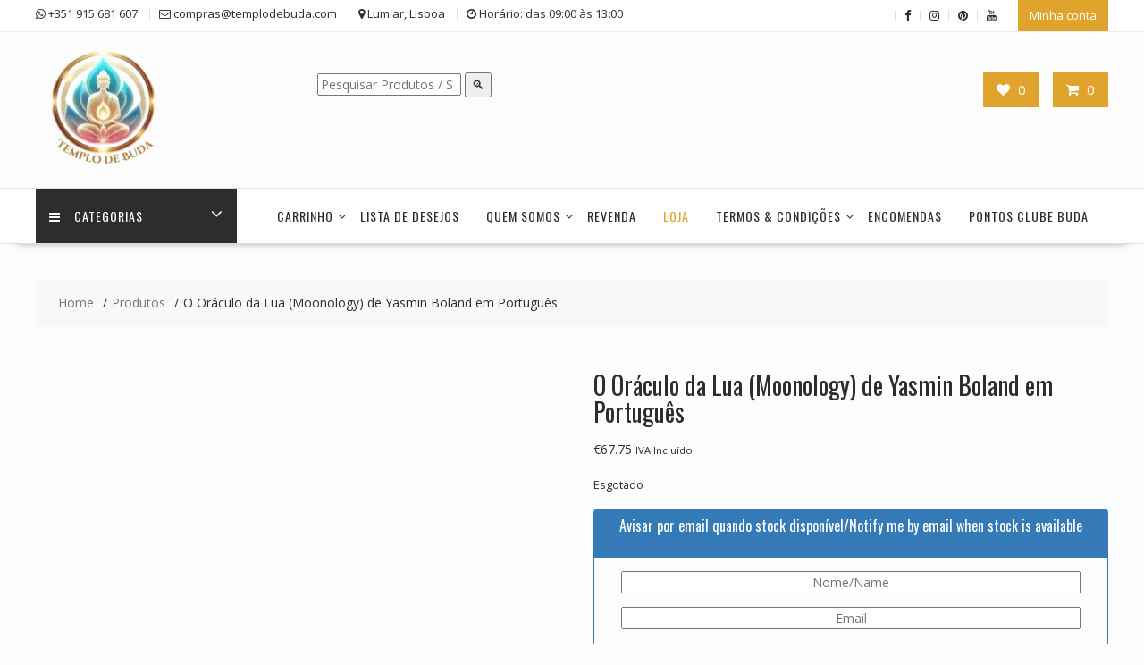

--- FILE ---
content_type: text/css
request_url: https://www.templodebuda.com/wp-content/plugins/yith-woocommerce-points-and-rewards-premium/assets/css/dtsel.css?ver=3.12.0
body_size: 365
content:
.date-selector-wrapper {
    width: 200px;
    padding: 3px;
    background-color: #fff;
    box-shadow: 1px 1px 10px 1px #5c5c5c;
    position: absolute;
    font-size: 12px;
    -webkit-user-select: none;
    -khtml-user-select: none;
    -moz-user-select: none;
    -ms-user-select: none;
    -o-user-select: none;
    /* user-select: none; */
}
.cal-header, .cal-row {
    display: flex;
    width: 100%;
    height: 30px;
    line-height: 30px;
    text-align: center;
}
.cal-cell, .cal-nav {
    cursor: pointer;
}
.cal-day-names {
    height: 25px;
    line-height: 25px;
}
.cal-day-names .cal-cell {
    cursor: default;
    font-weight: bold;
}
.cal-cell-prev, .cal-cell-next {
    color: #777;
}
.cal-months .cal-row, .cal-years .cal-row {
    height: 60px;
    line-height: 60px;
}
.cal-nav-prev, .cal-nav-next {
    flex: 0.15;
}
.cal-nav-current {
    flex: 0.75;
    font-weight: bold;
}
.cal-months .cal-cell, .cal-years .cal-cell {
    flex: 0.25;
}
.cal-days .cal-cell {
    flex: 0.143;
}
.cal-value {
    color: #fff;
    background-color: #286090;
}
.cal-cell:hover, .cal-nav:hover {
    background-color: #eee;
}
.cal-value:hover {
    background-color: #204d74;
}

/* time footer */
.cal-time {
    display: flex;
    justify-content: flex-start;
    height: 27px;
    line-height: 27px;
}
.cal-time-label, .cal-time-value {
    flex: 0.12;
    text-align: center;
}
.cal-time-slider {
    flex: 0.77;
    background-image: linear-gradient(to right, #d1d8dd, #d1d8dd);
    background-repeat: no-repeat;
    background-size: 100% 1px;
    background-position: left 50%;
    height: 100%;
}
.cal-time-slider input {
    width: 100%;
    -webkit-appearance: none;
    background: 0 0;
    cursor: pointer;
    height: 100%;
    outline: 0;
    user-select: auto;
}

--- FILE ---
content_type: text/css
request_url: https://www.templodebuda.com/wp-content/plugins/yith-woocommerce-points-and-rewards-premium/assets/css/frontend.css?ver=3.12.0
body_size: 2971
content:
/* my account view points page */
.ywpar_myaccount_entry_info {
  display: flex;
  flex-direction: row;
  flex-wrap: nowrap; }
.ywpar_myaccount_entry_info > div {
  background-color: #f5f5f5;
  border-radius: 10px;
  text-align: center;
  padding: 20px 10px;
  min-width: 250px;
  margin: 0 10px 0 0; }
.ywpar_myaccount_entry_info span.ywpar_entry_info_title {
  display: block; }
.ywpar_myaccount_entry_info .ywpar_badge {
  max-width: 40px;
  display: block;
  margin: 0 auto; }
.ywpar_myaccount_entry_info .ywpar_badge > p {
  text-align: center;
  margin: 0; }
.ywpar_myaccount_entry_info .ywpar_levels_badges .ywpar_level.ywpar_level {
  display: block;
  text-align: center;
  font-size: 1.5em;
  margin-top: 10px; }
.ywpar_myaccount_entry_info .ywpar_levels_badges .ywpar_level.ywpar_level img {
  max-width: 50px;
  display: block;
  margin: 0 auto; }
.ywpar_myaccount_entry_info .points_collected {
  font-size: 30px;
  display: block;
  justify-content: center;
  gap: 10px;
  line-height: 30px; }
.ywpar_myaccount_entry_info .points_collected img {
  display: block;
  margin: 0 auto;
  width: 35px; }
.ywpar_myaccount_entry_info span.ywpar_total_collected_title {
  text-transform: uppercase;
  font-size: 0.85em;
  margin-top: 10px;
  display: block; }
  .ywpar_myaccount_entry_info span.ywpar_total_collected_title span {
    padding-left: 5px; }
.ywpar_myaccount_entry_info span.rank {
  font-size: 30px;
  padding: 30px 0;
  display: block; }
.ywpar_myaccount_entry_info .points_worth {
  font-size: 0.8em;
  font-weight: 600;
  display: block; }
.ywpar_myaccount_entry_info span.ywpar_to_redeem_title {
  display: block;
  text-transform: uppercase;
  color: #9f9c9c;
  font-size: 0.85em;
  margin-top: 10px;
  margin-bottom: 5px; }

.ywpar_points_rewards td {
  font-size: 16px; }
.ywpar_points_rewards td.ywpar_points_rewards-order,
.ywpar_points_rewards td.ywpar_points_rewards-points,
.ywpar_points_rewards th.ywpar_points_rewards-order {
  text-align: center; }
.ywpar_points_rewards td.ywpar_points_rewards-points {
  min-width: 150px;
  font-size: 0.8em;
  color: #949494; }
  .ywpar_points_rewards td.ywpar_points_rewards-points > span {
    display: block;
    font-size: 1.3em; }
  .ywpar_points_rewards td.ywpar_points_rewards-points > span.ywpar_minus {
    color: red; }
  .ywpar_points_rewards td.ywpar_points_rewards-points > span.ywpar_plus {
    color: green; }
.ywpar_points_rewards th.ywpar_points_rewards-action,
.ywpar_points_rewards th.ywpar_points_rewards-date {
  text-align: left; }

.theme-yith-proteo .ywpar_points_rewards td {
  padding: 25px 15px; }

ywpar_tabs_content_container {
  position: relative; }

.ywpar_tabcontent.active {
  position: relative; }
.ywpar_tabcontent #ywpar_banner {
  padding: 20px 40px 20px 20px;
  border-radius: 5px;
  margin-bottom: 20px;
  position: relative; }
.ywpar_tabcontent #ywpar_banner a {
  text-decoration: none;
  font-size: 12px;
  display: block; }
.ywpar_tabcontent #ywpar_banner.with_image {
  padding-left: 90px; }
  .ywpar_tabcontent #ywpar_banner.with_image img.banner_image {
    max-width: 50px;
    position: absolute;
    top: 20px;
    left: 20px;
    margin-right: 20px;
    -webkit-box-shadow: none;
    box-shadow: none; }
.ywpar_tabcontent #ywpar_banner .banner_header {
  margin-bottom: 20px; }
.ywpar_tabcontent #ywpar_banner .banner_header h3, .ywpar_tabcontent #ywpar_banner .banner_header h4 {
  margin: 0;
  padding: 0;
  clear: none;
  font-weight: normal; }
.ywpar_tabcontent #ywpar_banner .banner_header h3 {
  font-size: 18px;
  margin-bottom: 8px; }
.ywpar_tabcontent #ywpar_banner .banner_header h4 {
  font-size: 14px; }
.ywpar_tabcontent #ywpar_banner #ywpar_progress_bar, .ywpar_tabcontent #ywpar_banner .pbar_back, .ywpar_tabcontent #ywpar_banner .pbar_fill {
  position: relative; }
.ywpar_tabcontent #ywpar_banner #ywpar_progress_bar .pbar_back {
  height: 10px;
  border-radius: 5px;
  margin: 50px 0 40px 0px; }
.ywpar_tabcontent #ywpar_banner #ywpar_progress_bar .step {
  width: 20px;
  height: 20px;
  background-color: white;
  border-radius: 50%;
  position: absolute;
  top: -5px; }
  .ywpar_tabcontent #ywpar_banner #ywpar_progress_bar .step.final_step {
    right: 0; }
  .ywpar_tabcontent #ywpar_banner #ywpar_progress_bar .step .step_label {
    width: 80px;
    margin-left: -150%;
    font-size: 11px;
    top: auto;
    bottom: 25px;
    padding: 5px;
    display: none; }
  .ywpar_tabcontent #ywpar_banner #ywpar_progress_bar .step:hover .step_label {
    display: block; }
  .ywpar_tabcontent #ywpar_banner #ywpar_progress_bar .step .step_points {
    top: 40px;
    width: 80px;
    margin-left: -150%;
    font-size: 11px; }
.ywpar_tabcontent #ywpar_banner #ywpar_progress_bar .pbar_fill {
  height: 10px;
  border-radius: 5px 0 0 5px; }

#ywpar_banner #ywpar_progress_bar .step > span {
  position: absolute;
  top: 25px;
  width: 50px;
  text-align: center;
  margin-left: -70%;
  font-size: 14px;
  line-height: 100%; }

.ywpar_arrow_go {
  width: 10px;
  height: 10px;
  transition: .5s;
  float: left;
  box-shadow: -2px 2px 0 black;
  transform: rotate(-135deg);
  position: absolute;
  right: 20px;
  top: calc(50% - 5px); }

#ywpar_share_points_to_share {
  min-width: 100px;
  max-width: 100px;
  border-radius: 5px;
  font-weight: bolder;
  margin: 0 10px;
  text-align: right; }

#share_points {
  background-color: #f5f5f5;
  padding: 20px;
  border-radius: 10px;
  padding: 40px; }
#share_points h3 {
  margin: 0 0 20px 0;
  padding: 0; }
#share_points .ywpar-share-points-error {
  display: block;
  margin: 0 0 40px 0;
  height: 30px; }
#share_points .error {
  display: none;
  color: red;
  font-size: 0.8rem; }
  #share_points .error.show {
    display: block;
    margin-bottom: 20px; }
#share_points .input-error {
  border: 1px solid red; }
#share_points input#ywpar-share-points__submit {
  margin-left: 20px;
  background: #5B5B5B;
  border-color: #5B5B5B; }
#share_points .ywpar-share-status {
  font-style: italic; }
#share_points .ywpar-share-status.used {
  color: #7FA82B; }
#share_points .ywpar-share-status.not-used {
  color: #d38a0b; }
#share_points .ywpar-share-status.deleted, #share_points .ywpar-share-status.expired {
  color: #C1000E; }
#share_points table.shop_table.ywpar_points_rewards.my_account_orders th, #share_points table.shop_table.ywpar_points_rewards.my_account_orders td {
  text-align: left !important;
  padding-left: 0 !important;
  padding-right: 30px; }
#share_points table.shop_table.ywpar_points_rewards.my_account_orders th {
  font-size: 1rem; }
#share_points table.shop_table.ywpar_points_rewards.my_account_orders td.ywpar-share-points-code {
  padding-right: 40px !important; }

/* copy to clipboard field */
[class^="yith-icon-"], [class*=" yith-icon-"] {
  font-family: yith-icon !important;
  speak: never;
  font-style: normal;
  font-weight: normal;
  font-variant: normal;
  text-transform: none;
  line-height: 1;
  -webkit-font-smoothing: antialiased;
  -moz-osx-font-smoothing: grayscale;
  width: 1em;
  height: 1em;
  font-size: 20px; }

#ywpar-copy-to-clipboard-wrapper {
  background: #ffffff;
  border-radius: 8px;
  border: 1px solid #d8d8d8;
  display: flex;
  align-items: center;
  padding: 0 12px;
  max-width: 400px;
  box-sizing: border-box; }
#ywpar-copy-to-clipboard-wrapper input[type="text"].ywpar-copy-to-clipboard__field {
  color: #999;
  cursor: default;
  height: 38px;
  width: 100%;
  background: transparent;
  padding: 0 10px 0 0;
  border: 0 !important;
  border-radius: 0;
  box-shadow: none;
  outline: none;
  font-size: 12px; }
#ywpar-copy-to-clipboard-wrapper #ywpar-copy-to-clipboard-wrapper {
  background: #f1f1f1;
  border: 1px dashed #cccccc; }
#ywpar-copy-to-clipboard-wrapper .ywpar-copy-to-clipboard_field-wrap {
  position: relative;
  flex: 1; }
#ywpar-copy-to-clipboard-wrapper .ywpar-copy-to-clipboard__tip {
  display: none;
  position: absolute;
  background: rgba(30, 30, 30, 0.9);
  color: #ffffff;
  padding: 7px 10px;
  border-radius: 3px;
  right: 8px;
  top: 50%;
  transform: translateY(-50%);
  pointer-events: none;
  font-size: 12px;
  line-height: 1; }
#ywpar-copy-to-clipboard-wrapper .ywpar-copy-to-clipboard__copy {
  display: flex;
  align-items: center;
  cursor: pointer;
  border-radius: 2px;
  padding: 1px;
  user-select: none;
  line-height: 1;
  transition: all .2s ease-in-out; }
#ywpar-copy-to-clipboard-wrapper .ywpar-copy-to-clipboard__copy__icon {
  margin-right: 4px;
  font-size: 14px; }
#ywpar-copy-to-clipboard-wrapper .ywpar-copy-to-clipboard__copy__text {
  font-size: 12px;
  font-weight: 600; }

.getpoints_banner.enable_review_exp a:hover {
  text-decoration: none;
  box-shadow: none; }
.getpoints_banner.enable_review_exp .product * {
  display: inline-block;
  vertical-align: middle; }
.getpoints_banner.enable_review_exp .product {
  box-sizing: border-box;
  padding: 10px 0;
  position: relative; }
.getpoints_banner.enable_review_exp .product img {
  max-width: 90px;
  margin-right: 10px;
  box-shadow: none; }
.getpoints_banner.enable_review_exp .product p {
  padding: 0;
  margin: 0; }
.getpoints_banner.enable_review_exp .product span {
  display: block; }
  .getpoints_banner.enable_review_exp .product span.title {
    font-weight: bolder; }
  .getpoints_banner.enable_review_exp .product span.date {
    font-size: 80%; }

@media (max-width: 991px) {
  .ywpar_myaccount_entry_info {
    display: grid;
    grid-template-columns: 1fr 1fr;
    gap: 15px; }
    .ywpar_myaccount_entry_info > div {
      margin: 0; }

  input#ywpar-share-points__submit {
    margin-top: 10px; } }
@media (max-width: 768px) {
  .ywpar_myaccount_entry_info {
    display: block; }
    .ywpar_myaccount_entry_info > div {
      margin: 10px 0; }

  table.shop_table_responsive tbody tr td[data-title]::before {
    padding-right: 10px; }

  .ywpar_points_rewards td.ywpar_points_rewards-points {
    width: 100%; }
    .ywpar_points_rewards td.ywpar_points_rewards-points::before {
      color: initial;
      font-size: initial; }
    .ywpar_points_rewards td.ywpar_points_rewards-points span.ywpar_plus {
      display: inline-block !important;
      margin-right: 10px; } }
input#ywpar-points-max {
  text-align: center;
  max-width: 80px;
  min-width: 30px;
  padding: 0 5px; }

.ywpar_apply_discounts_container {
  display: none;
  margin-top: 20px; }

.ywpar-button-message {
  cursor: pointer; }

#yith-par-message-cart {
  display: flex;
  align-items: center;
  gap: 5px; }
#yith-par-message-cart img {
  padding-right: 10px;
  box-sizing: content-box; }

div#yith-par-message-checkout_threshold p {
  margin: 5px 0; }
div#yith-par-message-checkout_threshold h4 {
  margin: 0 0 15px 0; }

.ywpar_apply_discounts {
  display: flex;
  align-items: center; }
  .ywpar_apply_discounts .form-row.form-row-first {
    padding: 0; }
  .ywpar_apply_discounts .form-row.form-row-last,
  .ywpar_apply_discounts .form-row.form-row-first {
    width: auto;
    margin-bottom: 0; }
  .ywpar_apply_discounts .button {
    margin-bottom: 0; }

.ywpar_min_reedem_value_error {
  color: red; }

.default-layout .ywpar_apply_discounts {
  display: inline-block; }

.theme-yith-proteo div#yith-par-message-checkout_threshold h4 {
  color: var(--proteo-general_link_color, #448a85); }
.theme-yith-proteo #yith_birthday_field.form-row {
  padding: 0 !important; }

@media (max-width: 768px) {
  #yith-par-message-cart {
    display: block; } }
/* YWPAR TABS */
#ywpar_tabs {
  margin: 20px 0; }
#ywpar_tabs ul {
  list-style: none;
  padding: 0;
  margin: 0; }
#ywpar_tabs .ywpar_tabcontent {
  display: none; }

.ywpar_best_users .ywpar_tabcontent,
.widget_ywpar_customers_points .ywpar_tabcontent {
  position: relative; }

.ywpar_tabs_header {
  margin-bottom: 30px; }
  .ywpar_tabs_header ul {
    border-bottom: 1px inset lightgray;
    box-sizing: border-box; }
  .ywpar_tabs_header ul li {
    display: inline-block;
    padding: 10px 20px;
    cursor: pointer;
    color: #939393; }
  .ywpar_tabs_header ul li.active {
    font-weight: bold;
    color: #333;
    border-bottom: 2px outset #333; }

.ywpar_best_users_tab ul li {
  display: flex;
  margin-bottom: 40px; }
.ywpar_best_users_tab ul li img {
  width: 60px;
  height: fit-content;
  height: intrinsic;
  border-radius: 7px; }
.ywpar_best_users_tab ul li > div {
  display: inline-block;
  vertical-align: middle;
  margin-left: 10px; }
  .ywpar_best_users_tab ul li > div p {
    padding: 0;
    margin: 0; }
.ywpar_best_users_tab .user_info p {
  padding-left: 10px;
  margin-bottom: 5px; }

.ywpar_best_users .user_points {
  display: flex;
  font-size: 80%;
  font-weight: bold;
  gap: 5px;
  align-items: center; }
  .ywpar_best_users .user_points .level {
    align-items: center;
    display: flex; }
  .ywpar_best_users .user_points img {
    max-width: 30px;
    margin-right: 10px; }
  .ywpar_best_users .user_points > span {
    vertical-align: middle; }
  .ywpar_best_users .user_points .points {
    color: #939393; }
    .ywpar_best_users .user_points .points:before {
      display: inline-block;
      content: '';
      background: transparent url("../images/points.svg") no-repeat left center;
      background-size: cover;
      height: 16px;
      width: 16px;
      vertical-align: middle;
      margin: -3px 4px 0 4px; }
.ywpar_best_users .user_name {
  font-weight: bold;
  font-size: 0.9em; }

.ywpar_best_users.boxed .ywpar_best_users_tab li {
  -webkit-box-shadow: 0px 0px 8px 1px rgba(0, 0, 0, 0.09);
  -moz-box-shadow: 0px 0px 8px 1px rgba(0, 0, 0, 0.09);
  box-shadow: 0px 0px 8px 1px rgba(0, 0, 0, 0.09);
  padding: 20px;
  margin: 20px 0;
  position: relative;
  border-radius: 10px; }
.ywpar_best_users.boxed .ywpar_best_users_tab li > img {
  position: absolute; }
.ywpar_best_users.boxed .ywpar_best_users_tab .user_points {
  margin-left: 0;
  justify-content: space-between; }
.ywpar_best_users.boxed .ywpar_best_users_tab .user_points .points {
  float: right;
  margin-right: 20px; }
.ywpar_best_users.boxed .ywpar_best_users_tab .user_info {
  width: 100%;
  padding-left: 70px;
  min-height: 60px; }
  .ywpar_best_users.boxed .ywpar_best_users_tab .user_info p {
    padding-left: 0; }

#ywpar_tabs.ywpar_best_users.no_tabs .ywpar_tabcontent {
  display: block; }

.product .yith-par-message.yith-par-message-loop {
  margin-bottom: 15px;
  margin-top: 5px; }

.products .yith-par-message {
  border: 1px solid;
  border-radius: 5px;
  display: inline-block;
  margin: 10px 0 30px 0;
  padding: 7px 15px;
  width: auto; }

.products .product .yith-par-message {
  margin-top: 0;
  border-radius: 10px;
  padding: 7px 15px !important; }

.type-product.product .yith-par-message.yith-par-message-loop {
  margin-bottom: 15px;
  margin-top: 5px; }

.type-product.product .yith-par-message-variation,
.type-product.product .yith-par-message {
  display: inline-block;
  margin: 10px 0 30px 0;
  padding: 10px 25px;
  width: auto;
  margin-bottom: 20px;
  border-radius: 10px;
  font-size: 13px; }
.type-product.product .yith-par-message-variation img,
.type-product.product .yith-par-message img {
  margin-right: 10px !important;
  display: block;
  float: left;
  width: 16px; }
.type-product.product .yith-par-message-variation.yith-par-message-product,
.type-product.product .yith-par-message.yith-par-message-product {
  margin-bottom: 40px; }
.type-product.product .yith-par-message-variation .yith-par-message-inner-content,
.type-product.product .yith-par-message .yith-par-message-inner-content {
  width: auto;
  display: flex;
  align-items: center;
  justify-content: center; }
.type-product.product .yith-par-message-variation .yith-par-message-inner-content strong,
.type-product.product .yith-par-message .yith-par-message-inner-content strong {
  margin: 0 5px; }
.type-product.product .yith-par-message-variation .yith-par-message-inner-content svg,
.type-product.product .yith-par-message .yith-par-message-inner-content svg {
  height: 35px;
  margin-left: -5px; }
.type-product.product .yith-par-message-variation .yith-par-message-inner-content svg path,
.type-product.product .yith-par-message .yith-par-message-inner-content svg path {
  fill: #a8a8a8; }

.yith-par-message.hide {
  display: none !important; }

.yith-par-message-variation.hide {
  display: none !important; }

div#yith-par-message-reward-cart strong {
  margin: 0 2px; }

/*# sourceMappingURL=frontend.css.map */
